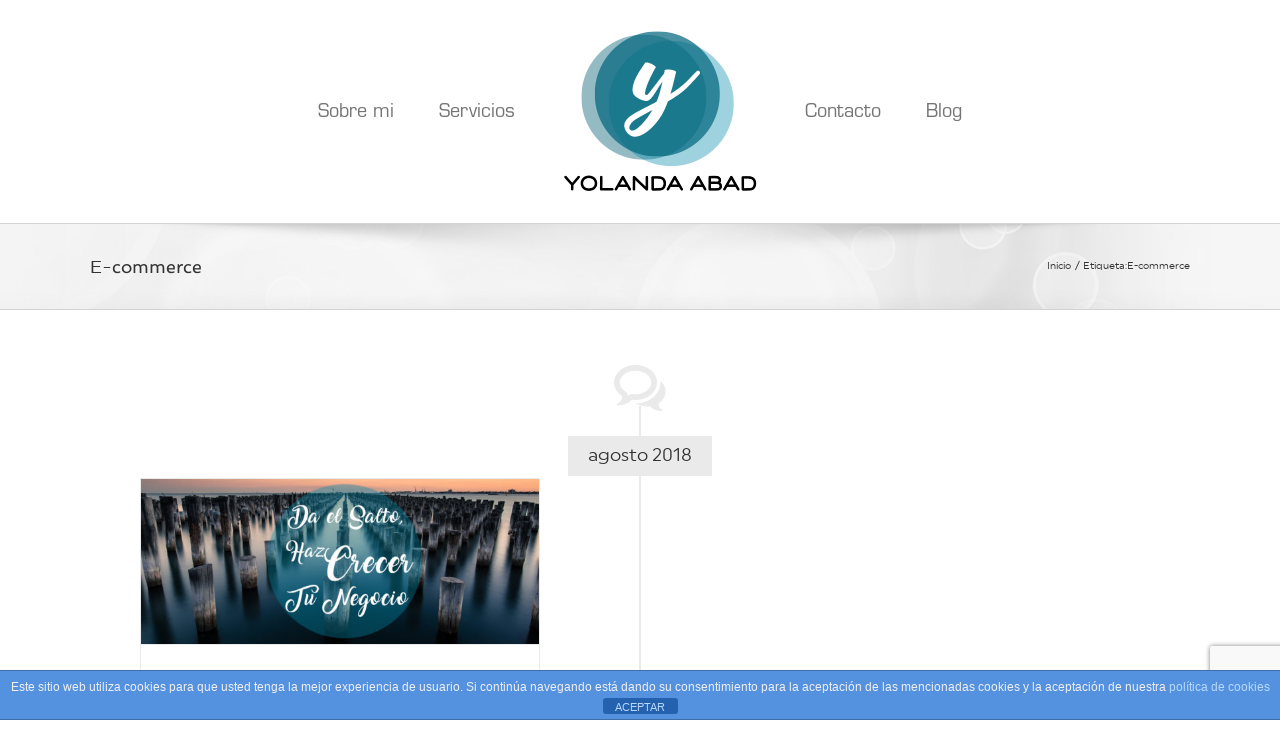

--- FILE ---
content_type: text/html; charset=utf-8
request_url: https://www.google.com/recaptcha/api2/anchor?ar=1&k=6LenvzYrAAAAAOoXk2vRBCnux5U0JzMkeTmzr7AX&co=aHR0cHM6Ly95b2xhbmRhYWJhZC5lczo0NDM.&hl=en&v=N67nZn4AqZkNcbeMu4prBgzg&size=invisible&anchor-ms=20000&execute-ms=30000&cb=ivztlbgmuucj
body_size: 48943
content:
<!DOCTYPE HTML><html dir="ltr" lang="en"><head><meta http-equiv="Content-Type" content="text/html; charset=UTF-8">
<meta http-equiv="X-UA-Compatible" content="IE=edge">
<title>reCAPTCHA</title>
<style type="text/css">
/* cyrillic-ext */
@font-face {
  font-family: 'Roboto';
  font-style: normal;
  font-weight: 400;
  font-stretch: 100%;
  src: url(//fonts.gstatic.com/s/roboto/v48/KFO7CnqEu92Fr1ME7kSn66aGLdTylUAMa3GUBHMdazTgWw.woff2) format('woff2');
  unicode-range: U+0460-052F, U+1C80-1C8A, U+20B4, U+2DE0-2DFF, U+A640-A69F, U+FE2E-FE2F;
}
/* cyrillic */
@font-face {
  font-family: 'Roboto';
  font-style: normal;
  font-weight: 400;
  font-stretch: 100%;
  src: url(//fonts.gstatic.com/s/roboto/v48/KFO7CnqEu92Fr1ME7kSn66aGLdTylUAMa3iUBHMdazTgWw.woff2) format('woff2');
  unicode-range: U+0301, U+0400-045F, U+0490-0491, U+04B0-04B1, U+2116;
}
/* greek-ext */
@font-face {
  font-family: 'Roboto';
  font-style: normal;
  font-weight: 400;
  font-stretch: 100%;
  src: url(//fonts.gstatic.com/s/roboto/v48/KFO7CnqEu92Fr1ME7kSn66aGLdTylUAMa3CUBHMdazTgWw.woff2) format('woff2');
  unicode-range: U+1F00-1FFF;
}
/* greek */
@font-face {
  font-family: 'Roboto';
  font-style: normal;
  font-weight: 400;
  font-stretch: 100%;
  src: url(//fonts.gstatic.com/s/roboto/v48/KFO7CnqEu92Fr1ME7kSn66aGLdTylUAMa3-UBHMdazTgWw.woff2) format('woff2');
  unicode-range: U+0370-0377, U+037A-037F, U+0384-038A, U+038C, U+038E-03A1, U+03A3-03FF;
}
/* math */
@font-face {
  font-family: 'Roboto';
  font-style: normal;
  font-weight: 400;
  font-stretch: 100%;
  src: url(//fonts.gstatic.com/s/roboto/v48/KFO7CnqEu92Fr1ME7kSn66aGLdTylUAMawCUBHMdazTgWw.woff2) format('woff2');
  unicode-range: U+0302-0303, U+0305, U+0307-0308, U+0310, U+0312, U+0315, U+031A, U+0326-0327, U+032C, U+032F-0330, U+0332-0333, U+0338, U+033A, U+0346, U+034D, U+0391-03A1, U+03A3-03A9, U+03B1-03C9, U+03D1, U+03D5-03D6, U+03F0-03F1, U+03F4-03F5, U+2016-2017, U+2034-2038, U+203C, U+2040, U+2043, U+2047, U+2050, U+2057, U+205F, U+2070-2071, U+2074-208E, U+2090-209C, U+20D0-20DC, U+20E1, U+20E5-20EF, U+2100-2112, U+2114-2115, U+2117-2121, U+2123-214F, U+2190, U+2192, U+2194-21AE, U+21B0-21E5, U+21F1-21F2, U+21F4-2211, U+2213-2214, U+2216-22FF, U+2308-230B, U+2310, U+2319, U+231C-2321, U+2336-237A, U+237C, U+2395, U+239B-23B7, U+23D0, U+23DC-23E1, U+2474-2475, U+25AF, U+25B3, U+25B7, U+25BD, U+25C1, U+25CA, U+25CC, U+25FB, U+266D-266F, U+27C0-27FF, U+2900-2AFF, U+2B0E-2B11, U+2B30-2B4C, U+2BFE, U+3030, U+FF5B, U+FF5D, U+1D400-1D7FF, U+1EE00-1EEFF;
}
/* symbols */
@font-face {
  font-family: 'Roboto';
  font-style: normal;
  font-weight: 400;
  font-stretch: 100%;
  src: url(//fonts.gstatic.com/s/roboto/v48/KFO7CnqEu92Fr1ME7kSn66aGLdTylUAMaxKUBHMdazTgWw.woff2) format('woff2');
  unicode-range: U+0001-000C, U+000E-001F, U+007F-009F, U+20DD-20E0, U+20E2-20E4, U+2150-218F, U+2190, U+2192, U+2194-2199, U+21AF, U+21E6-21F0, U+21F3, U+2218-2219, U+2299, U+22C4-22C6, U+2300-243F, U+2440-244A, U+2460-24FF, U+25A0-27BF, U+2800-28FF, U+2921-2922, U+2981, U+29BF, U+29EB, U+2B00-2BFF, U+4DC0-4DFF, U+FFF9-FFFB, U+10140-1018E, U+10190-1019C, U+101A0, U+101D0-101FD, U+102E0-102FB, U+10E60-10E7E, U+1D2C0-1D2D3, U+1D2E0-1D37F, U+1F000-1F0FF, U+1F100-1F1AD, U+1F1E6-1F1FF, U+1F30D-1F30F, U+1F315, U+1F31C, U+1F31E, U+1F320-1F32C, U+1F336, U+1F378, U+1F37D, U+1F382, U+1F393-1F39F, U+1F3A7-1F3A8, U+1F3AC-1F3AF, U+1F3C2, U+1F3C4-1F3C6, U+1F3CA-1F3CE, U+1F3D4-1F3E0, U+1F3ED, U+1F3F1-1F3F3, U+1F3F5-1F3F7, U+1F408, U+1F415, U+1F41F, U+1F426, U+1F43F, U+1F441-1F442, U+1F444, U+1F446-1F449, U+1F44C-1F44E, U+1F453, U+1F46A, U+1F47D, U+1F4A3, U+1F4B0, U+1F4B3, U+1F4B9, U+1F4BB, U+1F4BF, U+1F4C8-1F4CB, U+1F4D6, U+1F4DA, U+1F4DF, U+1F4E3-1F4E6, U+1F4EA-1F4ED, U+1F4F7, U+1F4F9-1F4FB, U+1F4FD-1F4FE, U+1F503, U+1F507-1F50B, U+1F50D, U+1F512-1F513, U+1F53E-1F54A, U+1F54F-1F5FA, U+1F610, U+1F650-1F67F, U+1F687, U+1F68D, U+1F691, U+1F694, U+1F698, U+1F6AD, U+1F6B2, U+1F6B9-1F6BA, U+1F6BC, U+1F6C6-1F6CF, U+1F6D3-1F6D7, U+1F6E0-1F6EA, U+1F6F0-1F6F3, U+1F6F7-1F6FC, U+1F700-1F7FF, U+1F800-1F80B, U+1F810-1F847, U+1F850-1F859, U+1F860-1F887, U+1F890-1F8AD, U+1F8B0-1F8BB, U+1F8C0-1F8C1, U+1F900-1F90B, U+1F93B, U+1F946, U+1F984, U+1F996, U+1F9E9, U+1FA00-1FA6F, U+1FA70-1FA7C, U+1FA80-1FA89, U+1FA8F-1FAC6, U+1FACE-1FADC, U+1FADF-1FAE9, U+1FAF0-1FAF8, U+1FB00-1FBFF;
}
/* vietnamese */
@font-face {
  font-family: 'Roboto';
  font-style: normal;
  font-weight: 400;
  font-stretch: 100%;
  src: url(//fonts.gstatic.com/s/roboto/v48/KFO7CnqEu92Fr1ME7kSn66aGLdTylUAMa3OUBHMdazTgWw.woff2) format('woff2');
  unicode-range: U+0102-0103, U+0110-0111, U+0128-0129, U+0168-0169, U+01A0-01A1, U+01AF-01B0, U+0300-0301, U+0303-0304, U+0308-0309, U+0323, U+0329, U+1EA0-1EF9, U+20AB;
}
/* latin-ext */
@font-face {
  font-family: 'Roboto';
  font-style: normal;
  font-weight: 400;
  font-stretch: 100%;
  src: url(//fonts.gstatic.com/s/roboto/v48/KFO7CnqEu92Fr1ME7kSn66aGLdTylUAMa3KUBHMdazTgWw.woff2) format('woff2');
  unicode-range: U+0100-02BA, U+02BD-02C5, U+02C7-02CC, U+02CE-02D7, U+02DD-02FF, U+0304, U+0308, U+0329, U+1D00-1DBF, U+1E00-1E9F, U+1EF2-1EFF, U+2020, U+20A0-20AB, U+20AD-20C0, U+2113, U+2C60-2C7F, U+A720-A7FF;
}
/* latin */
@font-face {
  font-family: 'Roboto';
  font-style: normal;
  font-weight: 400;
  font-stretch: 100%;
  src: url(//fonts.gstatic.com/s/roboto/v48/KFO7CnqEu92Fr1ME7kSn66aGLdTylUAMa3yUBHMdazQ.woff2) format('woff2');
  unicode-range: U+0000-00FF, U+0131, U+0152-0153, U+02BB-02BC, U+02C6, U+02DA, U+02DC, U+0304, U+0308, U+0329, U+2000-206F, U+20AC, U+2122, U+2191, U+2193, U+2212, U+2215, U+FEFF, U+FFFD;
}
/* cyrillic-ext */
@font-face {
  font-family: 'Roboto';
  font-style: normal;
  font-weight: 500;
  font-stretch: 100%;
  src: url(//fonts.gstatic.com/s/roboto/v48/KFO7CnqEu92Fr1ME7kSn66aGLdTylUAMa3GUBHMdazTgWw.woff2) format('woff2');
  unicode-range: U+0460-052F, U+1C80-1C8A, U+20B4, U+2DE0-2DFF, U+A640-A69F, U+FE2E-FE2F;
}
/* cyrillic */
@font-face {
  font-family: 'Roboto';
  font-style: normal;
  font-weight: 500;
  font-stretch: 100%;
  src: url(//fonts.gstatic.com/s/roboto/v48/KFO7CnqEu92Fr1ME7kSn66aGLdTylUAMa3iUBHMdazTgWw.woff2) format('woff2');
  unicode-range: U+0301, U+0400-045F, U+0490-0491, U+04B0-04B1, U+2116;
}
/* greek-ext */
@font-face {
  font-family: 'Roboto';
  font-style: normal;
  font-weight: 500;
  font-stretch: 100%;
  src: url(//fonts.gstatic.com/s/roboto/v48/KFO7CnqEu92Fr1ME7kSn66aGLdTylUAMa3CUBHMdazTgWw.woff2) format('woff2');
  unicode-range: U+1F00-1FFF;
}
/* greek */
@font-face {
  font-family: 'Roboto';
  font-style: normal;
  font-weight: 500;
  font-stretch: 100%;
  src: url(//fonts.gstatic.com/s/roboto/v48/KFO7CnqEu92Fr1ME7kSn66aGLdTylUAMa3-UBHMdazTgWw.woff2) format('woff2');
  unicode-range: U+0370-0377, U+037A-037F, U+0384-038A, U+038C, U+038E-03A1, U+03A3-03FF;
}
/* math */
@font-face {
  font-family: 'Roboto';
  font-style: normal;
  font-weight: 500;
  font-stretch: 100%;
  src: url(//fonts.gstatic.com/s/roboto/v48/KFO7CnqEu92Fr1ME7kSn66aGLdTylUAMawCUBHMdazTgWw.woff2) format('woff2');
  unicode-range: U+0302-0303, U+0305, U+0307-0308, U+0310, U+0312, U+0315, U+031A, U+0326-0327, U+032C, U+032F-0330, U+0332-0333, U+0338, U+033A, U+0346, U+034D, U+0391-03A1, U+03A3-03A9, U+03B1-03C9, U+03D1, U+03D5-03D6, U+03F0-03F1, U+03F4-03F5, U+2016-2017, U+2034-2038, U+203C, U+2040, U+2043, U+2047, U+2050, U+2057, U+205F, U+2070-2071, U+2074-208E, U+2090-209C, U+20D0-20DC, U+20E1, U+20E5-20EF, U+2100-2112, U+2114-2115, U+2117-2121, U+2123-214F, U+2190, U+2192, U+2194-21AE, U+21B0-21E5, U+21F1-21F2, U+21F4-2211, U+2213-2214, U+2216-22FF, U+2308-230B, U+2310, U+2319, U+231C-2321, U+2336-237A, U+237C, U+2395, U+239B-23B7, U+23D0, U+23DC-23E1, U+2474-2475, U+25AF, U+25B3, U+25B7, U+25BD, U+25C1, U+25CA, U+25CC, U+25FB, U+266D-266F, U+27C0-27FF, U+2900-2AFF, U+2B0E-2B11, U+2B30-2B4C, U+2BFE, U+3030, U+FF5B, U+FF5D, U+1D400-1D7FF, U+1EE00-1EEFF;
}
/* symbols */
@font-face {
  font-family: 'Roboto';
  font-style: normal;
  font-weight: 500;
  font-stretch: 100%;
  src: url(//fonts.gstatic.com/s/roboto/v48/KFO7CnqEu92Fr1ME7kSn66aGLdTylUAMaxKUBHMdazTgWw.woff2) format('woff2');
  unicode-range: U+0001-000C, U+000E-001F, U+007F-009F, U+20DD-20E0, U+20E2-20E4, U+2150-218F, U+2190, U+2192, U+2194-2199, U+21AF, U+21E6-21F0, U+21F3, U+2218-2219, U+2299, U+22C4-22C6, U+2300-243F, U+2440-244A, U+2460-24FF, U+25A0-27BF, U+2800-28FF, U+2921-2922, U+2981, U+29BF, U+29EB, U+2B00-2BFF, U+4DC0-4DFF, U+FFF9-FFFB, U+10140-1018E, U+10190-1019C, U+101A0, U+101D0-101FD, U+102E0-102FB, U+10E60-10E7E, U+1D2C0-1D2D3, U+1D2E0-1D37F, U+1F000-1F0FF, U+1F100-1F1AD, U+1F1E6-1F1FF, U+1F30D-1F30F, U+1F315, U+1F31C, U+1F31E, U+1F320-1F32C, U+1F336, U+1F378, U+1F37D, U+1F382, U+1F393-1F39F, U+1F3A7-1F3A8, U+1F3AC-1F3AF, U+1F3C2, U+1F3C4-1F3C6, U+1F3CA-1F3CE, U+1F3D4-1F3E0, U+1F3ED, U+1F3F1-1F3F3, U+1F3F5-1F3F7, U+1F408, U+1F415, U+1F41F, U+1F426, U+1F43F, U+1F441-1F442, U+1F444, U+1F446-1F449, U+1F44C-1F44E, U+1F453, U+1F46A, U+1F47D, U+1F4A3, U+1F4B0, U+1F4B3, U+1F4B9, U+1F4BB, U+1F4BF, U+1F4C8-1F4CB, U+1F4D6, U+1F4DA, U+1F4DF, U+1F4E3-1F4E6, U+1F4EA-1F4ED, U+1F4F7, U+1F4F9-1F4FB, U+1F4FD-1F4FE, U+1F503, U+1F507-1F50B, U+1F50D, U+1F512-1F513, U+1F53E-1F54A, U+1F54F-1F5FA, U+1F610, U+1F650-1F67F, U+1F687, U+1F68D, U+1F691, U+1F694, U+1F698, U+1F6AD, U+1F6B2, U+1F6B9-1F6BA, U+1F6BC, U+1F6C6-1F6CF, U+1F6D3-1F6D7, U+1F6E0-1F6EA, U+1F6F0-1F6F3, U+1F6F7-1F6FC, U+1F700-1F7FF, U+1F800-1F80B, U+1F810-1F847, U+1F850-1F859, U+1F860-1F887, U+1F890-1F8AD, U+1F8B0-1F8BB, U+1F8C0-1F8C1, U+1F900-1F90B, U+1F93B, U+1F946, U+1F984, U+1F996, U+1F9E9, U+1FA00-1FA6F, U+1FA70-1FA7C, U+1FA80-1FA89, U+1FA8F-1FAC6, U+1FACE-1FADC, U+1FADF-1FAE9, U+1FAF0-1FAF8, U+1FB00-1FBFF;
}
/* vietnamese */
@font-face {
  font-family: 'Roboto';
  font-style: normal;
  font-weight: 500;
  font-stretch: 100%;
  src: url(//fonts.gstatic.com/s/roboto/v48/KFO7CnqEu92Fr1ME7kSn66aGLdTylUAMa3OUBHMdazTgWw.woff2) format('woff2');
  unicode-range: U+0102-0103, U+0110-0111, U+0128-0129, U+0168-0169, U+01A0-01A1, U+01AF-01B0, U+0300-0301, U+0303-0304, U+0308-0309, U+0323, U+0329, U+1EA0-1EF9, U+20AB;
}
/* latin-ext */
@font-face {
  font-family: 'Roboto';
  font-style: normal;
  font-weight: 500;
  font-stretch: 100%;
  src: url(//fonts.gstatic.com/s/roboto/v48/KFO7CnqEu92Fr1ME7kSn66aGLdTylUAMa3KUBHMdazTgWw.woff2) format('woff2');
  unicode-range: U+0100-02BA, U+02BD-02C5, U+02C7-02CC, U+02CE-02D7, U+02DD-02FF, U+0304, U+0308, U+0329, U+1D00-1DBF, U+1E00-1E9F, U+1EF2-1EFF, U+2020, U+20A0-20AB, U+20AD-20C0, U+2113, U+2C60-2C7F, U+A720-A7FF;
}
/* latin */
@font-face {
  font-family: 'Roboto';
  font-style: normal;
  font-weight: 500;
  font-stretch: 100%;
  src: url(//fonts.gstatic.com/s/roboto/v48/KFO7CnqEu92Fr1ME7kSn66aGLdTylUAMa3yUBHMdazQ.woff2) format('woff2');
  unicode-range: U+0000-00FF, U+0131, U+0152-0153, U+02BB-02BC, U+02C6, U+02DA, U+02DC, U+0304, U+0308, U+0329, U+2000-206F, U+20AC, U+2122, U+2191, U+2193, U+2212, U+2215, U+FEFF, U+FFFD;
}
/* cyrillic-ext */
@font-face {
  font-family: 'Roboto';
  font-style: normal;
  font-weight: 900;
  font-stretch: 100%;
  src: url(//fonts.gstatic.com/s/roboto/v48/KFO7CnqEu92Fr1ME7kSn66aGLdTylUAMa3GUBHMdazTgWw.woff2) format('woff2');
  unicode-range: U+0460-052F, U+1C80-1C8A, U+20B4, U+2DE0-2DFF, U+A640-A69F, U+FE2E-FE2F;
}
/* cyrillic */
@font-face {
  font-family: 'Roboto';
  font-style: normal;
  font-weight: 900;
  font-stretch: 100%;
  src: url(//fonts.gstatic.com/s/roboto/v48/KFO7CnqEu92Fr1ME7kSn66aGLdTylUAMa3iUBHMdazTgWw.woff2) format('woff2');
  unicode-range: U+0301, U+0400-045F, U+0490-0491, U+04B0-04B1, U+2116;
}
/* greek-ext */
@font-face {
  font-family: 'Roboto';
  font-style: normal;
  font-weight: 900;
  font-stretch: 100%;
  src: url(//fonts.gstatic.com/s/roboto/v48/KFO7CnqEu92Fr1ME7kSn66aGLdTylUAMa3CUBHMdazTgWw.woff2) format('woff2');
  unicode-range: U+1F00-1FFF;
}
/* greek */
@font-face {
  font-family: 'Roboto';
  font-style: normal;
  font-weight: 900;
  font-stretch: 100%;
  src: url(//fonts.gstatic.com/s/roboto/v48/KFO7CnqEu92Fr1ME7kSn66aGLdTylUAMa3-UBHMdazTgWw.woff2) format('woff2');
  unicode-range: U+0370-0377, U+037A-037F, U+0384-038A, U+038C, U+038E-03A1, U+03A3-03FF;
}
/* math */
@font-face {
  font-family: 'Roboto';
  font-style: normal;
  font-weight: 900;
  font-stretch: 100%;
  src: url(//fonts.gstatic.com/s/roboto/v48/KFO7CnqEu92Fr1ME7kSn66aGLdTylUAMawCUBHMdazTgWw.woff2) format('woff2');
  unicode-range: U+0302-0303, U+0305, U+0307-0308, U+0310, U+0312, U+0315, U+031A, U+0326-0327, U+032C, U+032F-0330, U+0332-0333, U+0338, U+033A, U+0346, U+034D, U+0391-03A1, U+03A3-03A9, U+03B1-03C9, U+03D1, U+03D5-03D6, U+03F0-03F1, U+03F4-03F5, U+2016-2017, U+2034-2038, U+203C, U+2040, U+2043, U+2047, U+2050, U+2057, U+205F, U+2070-2071, U+2074-208E, U+2090-209C, U+20D0-20DC, U+20E1, U+20E5-20EF, U+2100-2112, U+2114-2115, U+2117-2121, U+2123-214F, U+2190, U+2192, U+2194-21AE, U+21B0-21E5, U+21F1-21F2, U+21F4-2211, U+2213-2214, U+2216-22FF, U+2308-230B, U+2310, U+2319, U+231C-2321, U+2336-237A, U+237C, U+2395, U+239B-23B7, U+23D0, U+23DC-23E1, U+2474-2475, U+25AF, U+25B3, U+25B7, U+25BD, U+25C1, U+25CA, U+25CC, U+25FB, U+266D-266F, U+27C0-27FF, U+2900-2AFF, U+2B0E-2B11, U+2B30-2B4C, U+2BFE, U+3030, U+FF5B, U+FF5D, U+1D400-1D7FF, U+1EE00-1EEFF;
}
/* symbols */
@font-face {
  font-family: 'Roboto';
  font-style: normal;
  font-weight: 900;
  font-stretch: 100%;
  src: url(//fonts.gstatic.com/s/roboto/v48/KFO7CnqEu92Fr1ME7kSn66aGLdTylUAMaxKUBHMdazTgWw.woff2) format('woff2');
  unicode-range: U+0001-000C, U+000E-001F, U+007F-009F, U+20DD-20E0, U+20E2-20E4, U+2150-218F, U+2190, U+2192, U+2194-2199, U+21AF, U+21E6-21F0, U+21F3, U+2218-2219, U+2299, U+22C4-22C6, U+2300-243F, U+2440-244A, U+2460-24FF, U+25A0-27BF, U+2800-28FF, U+2921-2922, U+2981, U+29BF, U+29EB, U+2B00-2BFF, U+4DC0-4DFF, U+FFF9-FFFB, U+10140-1018E, U+10190-1019C, U+101A0, U+101D0-101FD, U+102E0-102FB, U+10E60-10E7E, U+1D2C0-1D2D3, U+1D2E0-1D37F, U+1F000-1F0FF, U+1F100-1F1AD, U+1F1E6-1F1FF, U+1F30D-1F30F, U+1F315, U+1F31C, U+1F31E, U+1F320-1F32C, U+1F336, U+1F378, U+1F37D, U+1F382, U+1F393-1F39F, U+1F3A7-1F3A8, U+1F3AC-1F3AF, U+1F3C2, U+1F3C4-1F3C6, U+1F3CA-1F3CE, U+1F3D4-1F3E0, U+1F3ED, U+1F3F1-1F3F3, U+1F3F5-1F3F7, U+1F408, U+1F415, U+1F41F, U+1F426, U+1F43F, U+1F441-1F442, U+1F444, U+1F446-1F449, U+1F44C-1F44E, U+1F453, U+1F46A, U+1F47D, U+1F4A3, U+1F4B0, U+1F4B3, U+1F4B9, U+1F4BB, U+1F4BF, U+1F4C8-1F4CB, U+1F4D6, U+1F4DA, U+1F4DF, U+1F4E3-1F4E6, U+1F4EA-1F4ED, U+1F4F7, U+1F4F9-1F4FB, U+1F4FD-1F4FE, U+1F503, U+1F507-1F50B, U+1F50D, U+1F512-1F513, U+1F53E-1F54A, U+1F54F-1F5FA, U+1F610, U+1F650-1F67F, U+1F687, U+1F68D, U+1F691, U+1F694, U+1F698, U+1F6AD, U+1F6B2, U+1F6B9-1F6BA, U+1F6BC, U+1F6C6-1F6CF, U+1F6D3-1F6D7, U+1F6E0-1F6EA, U+1F6F0-1F6F3, U+1F6F7-1F6FC, U+1F700-1F7FF, U+1F800-1F80B, U+1F810-1F847, U+1F850-1F859, U+1F860-1F887, U+1F890-1F8AD, U+1F8B0-1F8BB, U+1F8C0-1F8C1, U+1F900-1F90B, U+1F93B, U+1F946, U+1F984, U+1F996, U+1F9E9, U+1FA00-1FA6F, U+1FA70-1FA7C, U+1FA80-1FA89, U+1FA8F-1FAC6, U+1FACE-1FADC, U+1FADF-1FAE9, U+1FAF0-1FAF8, U+1FB00-1FBFF;
}
/* vietnamese */
@font-face {
  font-family: 'Roboto';
  font-style: normal;
  font-weight: 900;
  font-stretch: 100%;
  src: url(//fonts.gstatic.com/s/roboto/v48/KFO7CnqEu92Fr1ME7kSn66aGLdTylUAMa3OUBHMdazTgWw.woff2) format('woff2');
  unicode-range: U+0102-0103, U+0110-0111, U+0128-0129, U+0168-0169, U+01A0-01A1, U+01AF-01B0, U+0300-0301, U+0303-0304, U+0308-0309, U+0323, U+0329, U+1EA0-1EF9, U+20AB;
}
/* latin-ext */
@font-face {
  font-family: 'Roboto';
  font-style: normal;
  font-weight: 900;
  font-stretch: 100%;
  src: url(//fonts.gstatic.com/s/roboto/v48/KFO7CnqEu92Fr1ME7kSn66aGLdTylUAMa3KUBHMdazTgWw.woff2) format('woff2');
  unicode-range: U+0100-02BA, U+02BD-02C5, U+02C7-02CC, U+02CE-02D7, U+02DD-02FF, U+0304, U+0308, U+0329, U+1D00-1DBF, U+1E00-1E9F, U+1EF2-1EFF, U+2020, U+20A0-20AB, U+20AD-20C0, U+2113, U+2C60-2C7F, U+A720-A7FF;
}
/* latin */
@font-face {
  font-family: 'Roboto';
  font-style: normal;
  font-weight: 900;
  font-stretch: 100%;
  src: url(//fonts.gstatic.com/s/roboto/v48/KFO7CnqEu92Fr1ME7kSn66aGLdTylUAMa3yUBHMdazQ.woff2) format('woff2');
  unicode-range: U+0000-00FF, U+0131, U+0152-0153, U+02BB-02BC, U+02C6, U+02DA, U+02DC, U+0304, U+0308, U+0329, U+2000-206F, U+20AC, U+2122, U+2191, U+2193, U+2212, U+2215, U+FEFF, U+FFFD;
}

</style>
<link rel="stylesheet" type="text/css" href="https://www.gstatic.com/recaptcha/releases/N67nZn4AqZkNcbeMu4prBgzg/styles__ltr.css">
<script nonce="mQgMdTZbO2Uon9JC1IZoiw" type="text/javascript">window['__recaptcha_api'] = 'https://www.google.com/recaptcha/api2/';</script>
<script type="text/javascript" src="https://www.gstatic.com/recaptcha/releases/N67nZn4AqZkNcbeMu4prBgzg/recaptcha__en.js" nonce="mQgMdTZbO2Uon9JC1IZoiw">
      
    </script></head>
<body><div id="rc-anchor-alert" class="rc-anchor-alert"></div>
<input type="hidden" id="recaptcha-token" value="[base64]">
<script type="text/javascript" nonce="mQgMdTZbO2Uon9JC1IZoiw">
      recaptcha.anchor.Main.init("[\x22ainput\x22,[\x22bgdata\x22,\x22\x22,\[base64]/[base64]/[base64]/[base64]/[base64]/[base64]/KGcoTywyNTMsTy5PKSxVRyhPLEMpKTpnKE8sMjUzLEMpLE8pKSxsKSksTykpfSxieT1mdW5jdGlvbihDLE8sdSxsKXtmb3IobD0odT1SKEMpLDApO08+MDtPLS0pbD1sPDw4fFooQyk7ZyhDLHUsbCl9LFVHPWZ1bmN0aW9uKEMsTyl7Qy5pLmxlbmd0aD4xMDQ/[base64]/[base64]/[base64]/[base64]/[base64]/[base64]/[base64]\\u003d\x22,\[base64]\\u003d\\u003d\x22,\x22w4cew71sw41tw4w4w4HDk8OOTcKiWMKzwozCv8OnwpR/[base64]/DrlFLaMOcwpoDwq5nwpgxwqtkw4FtVcOSNDLDrl5hB8K7w7M2czZEwrJXD8KCw4plw4HCn8O+wqt7DcOVwq8wBcKdwq/DjsK4w7bCpjhrwoDCphQWG8KJFsKFWcKqw6lSwqwvw71VVFfCm8OWE33CgcKoMF18w4bDkjwIaDTCiMOew6QdwromOxR/f8OwwqjDmEPDgMOcZsKpSMKGC8O0SG7CrMOmw6XDqSIHw6zDv8KJwpLDtyxTwo7Cm8K/[base64]/VVxBNANzw7LDgTttwp9zwptHw7/DrxhHwr7Cmi44wqtxwp9xaTLDk8KhwoxEw6VeNA9ew6Btw7XCnMKzBz5WBmDDn0DCh8K1wrjDlyksw64Ew5fDjB3DgMKew5/CiWBkw5pEw58PTMKiwrXDvCHDimM6bUd+wrHChQDDgiXCqidpwqHCtBLCrUsLw6c/w6fDkR7CoMKmS8KNwovDncOQw5YMGg9nw61nF8KJwqrCrkrCk8KUw6MnwpHCnsK6w7DCpzlKwrXDmDxJHsO9KQhMwr3Dl8Otw6DDhSlTWMOYO8OZw491TsONC15awoUpXcOfw5R3w7YBw7vCj2ohw73DpMK2w47CkcOUAl8gA8O/GxnDgW3DhAliwoDCo8KnwpDDtCDDhMKzDR3DisKmwrXCqsO6VTHClFHCqlMFwqvDrcKFPsKHesKVw59RwpvDuMOzwq8zw6/Cs8KPw7fCpSLDsUB+UsO/wo4AOH7Cs8KRw5fCicOPwpbCmVnCi8Ofw4bCsjfDmsOvw4TCkcKGw4BPPwRPAcOrwpMHwrlSFcOCXh0nX8KEK03Dm8KeB8K1w4bCpDXCqCNwbHR+wrbDkycFXWLCpcKQBhPDpsKSw7xcA1/CnCLDncOiw54zw5nDqMKQch/[base64]/DrzA7wqLDnypIw4/DtMOowoN9woTCuFbCtWHCu8K1TsKiNcO9w58JwpIswqPCo8O4ZmgxVz7CjcKqw6Zww7jCgCYXw5xVPsKowo7CnsOZKMKKw7LDg8KRw6Y6w61eInlawok+DSrChm7Cg8O1IBfCuH7Dmyt2O8OfwoXDlls8wrzCuMKVJ39fw5/DpcOEJcKUJwPDvTvCvihdwqFjai/Cn8OHw4oPVHHDpQHDtsOLNEPDtcKHCRp4CMK0KBZLwrfDmsKEcGsRw6huQDskw4IxHxfDl8KNwqc/MMOvw5bCksOCSlXDk8OuwrXCsTfDqsOawoAiw7cAfnvCsMKWfMOke2XDssKhVU7DicOkw4FMCRMuw4t7SEl4LsOXwph+wp/CkMOPw7p3SmfCgXgzwqtXw5o4w4gGw70nw5rCosOqwoALeMKKDQHDg8K2w79xwofDhELDmcOiw6Z7ImhKwpDCgcK1w5hQKzFTw4fCtnfCo8O7ScKFw6bCtl5kwpAkw5wnwr/DosKSw6ABSw/DhGjDix7Cm8KSCMKHwoYUw6jDosOVJA3CkmLCgjPCmFzCuMOGfcOiesOgWFLDosK4w5TCoMOZTMKEwqvDvsKjc8KyHcKhDcKQw4Z7bsOtHsKgw4zCtsKAwqYWwolawq0ow64Fw5TDqMKIw4zCkcKEQn5yfjgRd1B0w5g1w6vDkcKww5fDm0/DsMO7VhNmwrVpP2Edw6loFWDDmDvChzESwrlew40mwrJYw6c1wo3DvwdcccObw5PDnQpJwpDCp2rDuMK4ecKXw7XDgsK/wrrDuMO9w4PDgBDCrFBzw5jCiW1dN8Ofw60NwqTCgSzCksKEVcKqwqvDoMOFDsKEwqBVOhDDrcO3FyB/[base64]/[base64]/O33CsMK4w6BjRsOSZ1BNw6FsaG8iw53DlMOMwr/[base64]/w6rDlMO2w6U7aQQ5VBDDs1fCmFjDiW/[base64]/CnEfDr1rDqFszVlDCrhM6w57DlRnCiHwCecK7wpzDrsKBw5PClBl5JMO7HDo1w7FFw6vDt1TCs8Kiw7E0w5zDr8OJcMO5R8O9VcOne8OIwrZXJMODGzQ2QMKgw4HCmMORwoPCgMKlw5vChMO+GWpJJFPCqcOIDipjcx4ceRZcw4rCgsKVAk7Cm8OEKk/CuHFRw5cww6TCs8O/w5dkB8OtwpMPXTzCtcOqw5BnDzDDrVkuw5TCvcOxw5XCuQ3Ck1HDkcKYwrE0w4Y8fj4Jw7fCoi/Cl8K1w6Jqw7bCuMOsWsOAw6hXwq4fw6fDgjXDqsKWLSHCkcKNw7/DqcOWAsKxw4lNw6lcNEdgNRlBQGXDj3QnwpV6w6vDjcO5w4bDrMOjDcOXwrMJc8KNX8K6w6DCr08TI0HDv2vCgXTDksK9wovDpcOlwpVfw6gmUyHDmAHCk37CmEPDkcOCw4RzCMOowpZue8ORAMOtBMKDw6nCvMK/w6RCwqJRw7rDtAQtw4YPwp7DlDFQQcOoeMO9w57DjMKAekQ+wo/[base64]/[base64]/wr4+fBQjw5rDqcK6IsOBNWQ/wpM0GsK3wo5iYh1+wofCm8Onw7oMZ1/CqMOjAcOBwqPCk8K8w6rDsTrDtcKIAHzCqQ/CvHTDk2FRKMKhwp3CmjHCpmIvQg3DgEQ3w4rDuMKNIVgyw7tXwpdrwrvDocOQw5RdwrwswqbDvsKkOMO6TMK6PsKXw6TCoMKpwqA/WsOrAT5Pw4PCt8KmQFlyJUx9I2hsw73CrH0RH0EqZmHCmx7DmRLCr2s3wrzDgwgNw4zChz7CnsOBwqU5dA9iOcKeO2HDm8K2wogvSibCpXoAw4TDj8K/dcO+PDDDgQwCwqY9woskc8OaJMOSw73CvsOgwrNHNT1xW1jDqDrDrz7DqsOhw4I0TsK4wp7DmShoJUHDn2jDvsK0w4fDogoHw6PCtcOgHsO7c2AEw6XDkz8vwoMxfsKbwrXDtVDCn8K7wrV6NsOPw6HCmDTDhw/DoMKwcSlBwrspKi1kbsKQwq8EMTnCgsOqwqoiw4LDt8KDKVUhwpx9wqPDm8KCckh0U8KJImFDwqhVwp7DhlVhPMKHw7wuD0RzK31KHW8yw6NiRsOHPcKpS3DDnMKLfXLDqE3DvsKvZcOeClwKe8ORw4FFY8OTQQPDm8OoL8KGw55gwpkYLELDmsKGZ8KXSW/[base64]/aCVxfm3CqsOOw7vCn1lewpJOwoXDvsOfWMKbwqvCpXYHwrdwDFjDvT/Drj4Zw4oeFjjDrwwUwpZww6V1F8OfOWUSw6RwOsO6LBk8w751wrbCmwgHwqMOw6BtwprDmi96U0xuY8O3TMORO8OsTUkiAMO/[base64]/CgMONwq5Bw6F0w7/Dm8OiwolTwrouworCq8ObGMOMN8KtHVErOcOHwoXCtsOSEcKzw5/CjlDDhcKZQkTDtMO6EntQwoBicMOZGcOMP8O6PMKWwrnDszMew7Znw7xOwptmw6/DmMKHwpnDkhnDjSTDhTt1Z8ODNMOowppSw5zCgyTDvsOhTMOrw6oecxkrw5ITwpg8dcKKw4UMZzJww7nDg1tNdcKfZA3ChUFtwqs0aHXDvMOqVsOEw5nCgmodw73CtsKQayrDv1Rcw5EaHsKUS8KBAi5VG8Opw5XDucKKZyd+bwhgwr/CtDLDq3/DvMOoNDInHcK/HMO2wpJNDcOpw6PCmnDDlwzCkwHCiV19wpRpbERLw6LCqMK4RxLDu8O1w43Cvmp1wromw4nDoRDCo8KOEMKEwqLDgsOdw7PCn33DvcK3wrxuAkvDksKBwr/DhTFQw5lCJgLDt31sasOtw6TDpXVnw49MCVHDv8KjUURUcHwgw7HCn8OyV27DvzBgwpklwqbCscKcHcORKMOBwrwJw7IVa8Okwr/[base64]/wrANR2R/w69Lw7TDg8ONbsORw4LClMO0w4Qcw7wYwqJVw4DCmsKhdcOjMX/ClcKjGUx8ai3CmwB5MCzCgMKJFcOxwrouwoxXw4p4wpTCm8KiwqBgw6rCm8Kkw5Z/w6jDscOBwqcOOsOOGMOVesOJD2d2FkfCqcOtLMKJw7/DoMK0wrfCmGE3w5LCkGgIaAXCt2rChWnCu8OCXErCiMKVDAQfw6bCsMO2wrVyFsKow4AowoAswos1Uwhsa8KgwpRrwoTDlFnDpMOOGhHCpDbDmMKOwp1FPRJrKB/CrsOwBMKxOcKwUMOhw6sewr7Dn8OfL8Oew4JiOcO/IV3DgBRswqTCjsO/w4Ysw7bCpMOiwpNdZ8KmScKsD8KmV8OyBTLDsFhCwrpowoXDkBhTwpzCn8KIw7nDvjoPcsOEwoQTTG90w5Flw5oLFcKbR8OVw4/CtCBqW8KWLnDDlTcbw6ttGFzCk8KUw6YpwofCucKdBX4FwopTbhdbwoteesOuwrFqUsOywqrCsl9Gw4HDtsK/w5kcYRVNaMOASxtWwodIGsKyw5XCscKuw6oawozDqVFrw5FywpFQYT4WJsOuKmLDuwrCssOuw5VLw71tw45DUi5gScKrcSvCkMKLUcKrD01bYg/DsHAFwo7DpWYAAMOUw609wp1Ww400wr1Xd1o8NcO7VcK7w6NUwqBgw7TDg8OgG8Ktwq0dCB4rYMK5wo9FVCQmYj8DwrLDjMKOTcKUI8KaCTrDln/CsMKfA8OXMX1fwqjDlMKrfMKjwpI/K8OAOmLCvMKdw4bCoWbDphMEw7vCocOow50cPWtQO8K8GTfCq0LCqQQxw47DlsOHw4rCoB7DlyUCPjFVG8K/w7EdNsO5w49nwq9CMcKuwrHDhsOIw5UuwpHClS9nMzjCrMOLw6lZaMKBw7TDrMKMw7DCgS0xwpQ4eSolcmsNw4Urwq5pw5QFNsKAOcOdw4nDumhJPcOJw6/[base64]/wqLCisKxO8K3PzfCgMOSJy/DmU8lH8KmwoTCh8OgbMKVL8K+wr7ChGfDj0/DphbCjUTCnMKdFB8Mw4dCw6HDpcK2PXLCuV3CizRzw7/CvMKtb8K8w4ICwqUiwoPCm8OQZMO1CVnDjMKAw7vDsTrCjDDDmcKvw69uJMKGZVkHV8K0HcKRBcK+MEgFG8K1wp91GXnCjsKkdcOkw4gewr4TaStyw4BEwqTDnsKFaMOPwrwXw7HDm8KJwpPDlAIOBMKrwqXDlU/Dh8KDw7sZwplVwrbCkMOOwrbCsS9/wqpPwptMw4rCjjfDs0VGalVYJ8KJwoQvb8Ojw7HDtifDnMKZw6p3e8K7cm/[base64]/DvC1Ww5TDpjF+N8OHwrnDhRzCnj9Xw4XClVMDwo7Cn8KeScKQbcK3w6/DllBzczrCu2NDwpo0IiXCj00IwovCqMO/[base64]/Dp8OCwo/DmGLDn24RIsKwOsOuHlnClMKIbjYWN8OoWTwMLnTDucKOwrrDlW/[base64]/QFhAXidJBsKnwpNfJcO4NWJiw5oHw6DCiT7DuMOow7IYa0hGwopHw7cYw6fDiTHDrMOJw74TwqQMw7HDlGwCOWvDgXvCtml1ID0zSsK0wo5sV8KEwp7CjMOuDsOkwprDlsOEPS4IOSXDj8Kuw7cTNkXColkCeQI/[base64]/VcOKY1PCpHICw6pcDjHCqxrCvsKpw6TDnWUqfCDCmR57UsOrwrRHHTFIbUN/FXtzESrCpmTCuMOxOCvDilHDmUHCnF3DnS/DpWfCp2vDkcK0E8KUGUbDlsKVaGM2NBd0QTvCu0M/QgNKYcKJw5fDosKTfMOlSsO1GsKIUQ0PT1F6w4HCmMOoJmNdw5bDsXnDsMOhw4HDmEXCpwYxwo9FwrgLLcKowpXDt3t0wrnDvDnCtMK4BMOWw60ZT8K/[base64]/NGvDr8Otw4HCpcObUwfDvV3DocKTIsOSwo9mWnTDvl/DpRceMsO/wrZNSsKUaQvCn1vCrBZPw6sTMB/Dj8OrwpwNwqfDh2XDrnptHQ19cMODQSwYw4ptMcOUw6tawpxbdAUvwoYsw4/DicOgGcOFw7DCsjvDrxgAGwbCsMK1MmQaw6bClTTDkcOSw4UQFm3DlsOWbz/DqsOzRW0HTsOqacK4w4kVZ3TDgsKhw7bDuxfCv8OQOsKGcsKBIMO/Zho8CMKOwonDrlYnwptIBVfCrR/[base64]/w5bDsh9IYsKAYsKGQsO9KzjDqUzDuMOawpvCpcKVwq7DosO3SsK8wqMPYMKhw6g/wpPDlzpRwqxYw7zCjwLCsCMlO8O0IsOyfR93wrUobsKpAsOHSFkpLlzCvjPDsg7DgBnCucOuNsOdwrXDiFBnw4kTH8KqUFTDvMKSw5IOTW1Dw4QDw75+ZsOUwos2IjLDtQQDw592wpQ6RHkOw6fDisKQYH/CrzzClcKMZsKcDsKLPRBIcMK5w5fCrMKpwohLYMKew6gTEzccZyfDvsKjwpNPwr8eCcK2w5I7BxlZIR/DoBduw5LCncKfw53CnWhew7g1QyXCksKPCXJYwpDCkMKreShRMEjDqMOow5Vzw5jDlcK5FXMqwpheVMOzfcKSey7Cswcqw7Btw5bDpsKPOcOdcgIRw7TCtlFvw77Cu8ODwpLCo3w0YhTChsKTw4thPkdJMcKJMCpFw71bw58MZlXDpsOdA8OcwoFpwq94wo8/w7Fswpkvwq3Ck1PCjTQsNMKTWRUHOsOpL8OLUlPDlGFSckdeZh81UMOtwqBuw4pZwofDjMOxCcKdCsOKw5jCv8O7embDtMKhw5zDmV47woFxw6nCiMKCM8OqIMO1My5CwpN3WMO/[base64]/w5zCucOXwpvDt1fCvy/DuXlIw6vCkDnClsOewovDsT/DlcKew4RBw59Mwr4Zw6ZsbT3DqBnDvSQzw7TCrRtxIMOqwoAnwrxHCsKgw6PClMOTJ8KOwq3CvD3CvjvCkAbDpMK9Jx0twr5XbWADwpnDhlFCEFrCnMOYNMKBE1HDp8OjSMO3DsKZQ0PDtCTCo8Ozf2gpbsOwW8KfwrDDkmLDvm5CwrfDi8OcdcOsw5LChFLDrsODw7/Di8K/[base64]/[base64]/ClxY9HGIbOsOZw6BXbsOFw5HCqsKZf8OxTMKOw7F+wq/DtHDCk8KFTi8hKgDDnsKHKcOgw7fDjsKId1HDqhvDsBlqw6TCicKvw75SwrPCg2bDnVfDtjRqSVEnC8KvcMOeccOow7g9woIHKALDsUMzw7B1MgbDucKnwpYbZ8KHwqFEP0lTwrRtw7QME8OETx7DoVUSYcKUAjQ/N8K5w61OwobDoMOUcHPDgCjDnk/CpsOrNxvCncO7w63DpDvCqsO9woPDvTcOw4XCoMOeEwBuwp5vw7gnIS7DukB3I8OcwrREwrrDp1FFwqdfXsOfFMO2wr7Cl8KYw6PCoksowoRpwonCtsKqwoLDn2jDsMO2NsKMw7/CqQJWeEY8PVTCgsKjwqwzw6VdwpI9CsKvCcKEwrHDjiDCuwcBw7J6CUPDjcKWwo1ocEF9HcOQw4gOccKEE1dBw4REwphCBSHCocOUw4DCqsK7OSlyw4XDosObwrrDmgrDlErDoXrCvsOOw4Z/w5s+w6PDkTPCgC4hwoszLAzDscKuITzDiMKxPjPCtcONXMK8YRzDlsKAw5PCn1sXBsO5w5TCgyYrw795wrnDjQMRw5wxRg9dX8Oewpl2w7A7w481IUNZw6chwrl7RH4Bd8Oqw6zDkkVDw4JwYRYcTkPDh8Kvw6N4TsOxEMOvCMOxJMKQwq/[base64]/Cr3sMwofCiC/CoMKHYcOYZC/CosO0wpzDqcORw7Mhw47CqMOMwpPCvGJww6tUOyTCkMKfw5rCscODbVIbZDlYwpB6UMKFwqlqGcO/wozDmcOiwpDDjsKNw5tpw77CpcOlw4J+w6hVwrDClFMET8KiPkRuwqfCvcOtw69DwpkHw7LCuWNSS8KQS8OXDUF9UC5rOmokXA/[base64]/[base64]/wpVNwrp0ZMKQwobDoMO2wrEoM8K7e8K2STXDgMKvwq/DkcKGwrPCjH5FIMKXw63CslUZwpbDuMOpI8K5w6LClMOjY1xpw4jCpRMOw7fCjsKRdlVNS8ObYjnDpsOSwrHDvgBGEMKJFHTDm8KgcgsESsO7fTZtwrHCvnlewoV2DCjCiMKywqTDocOrw57DlcObccOJw6/CvsK9TMOxw4PCsMKlwqfDqUtKPsOHwpfDjMOUw4c5IgcEasKOw7rDlAdTwrB/w7DDlmtSwovDpkjCqcKIw7jDicOawrTCh8Khe8OlZ8KHc8OEw7R1wrhyw7Yrw6DDisOuw5lyIsKjWGnCvD/CqxXDqMKtwrjCpnnCnsK8dDUtYSnCpRLClsOzGsK+bHzCo8OhGnI3A8OmdUXCrMKoMMOaw7Ngb34/[base64]/[base64]/Dpjx3ccORH8K/YcOXw5Jpw50nwrnDjcK7wqDCpTjCr8OKwqIbw7XDg0fDlXx+KVEEOSfDm8KtwocbV8OBwpoKwp4VwqBYacKDw47DgcOvTCIoOsOewq4Cw6HClQUfKcONeTjCvcOUNsKwd8KCw5dLwpF1XcOVNsKPHcOWwp3DqcKfw4/CjMOAOyvDiMOAwq0lw5jDqWZFw79Uwp3Du1suw4/CpkJXwrnDscKfHQ4gBMKBw7BvKXHCt0zDgMKtwro/wpvCkkTDosKdw7wKeUMnwrMcwqLCp8OsRMK6wqjDusK5w70Uw53Cm8O8wp0RK8KvwpAUw4nCryEWEAs6w6/DknQFw43CiMK1AMOIwopiKMOtbcOGwrQhwr7DpMOMwpDDixLDqQrDtzbDsgXCg8OYCFXDosO0w5hveWHDgTDCgkTDoQvCkBo7wrXDpcOiOE9Fwpckw7LCksO9w44UUMKTe8Oawpkow5p6BcKYw4/CrcKuwoMZdsOtHQ/CuinDhcK5WlHCogtEBsKIwrADw5DCpsKLEQXCnQkWEcKJLsKLLQQNw7A3PcOROcOKF8Omwq9pwoNHR8OSw5MUJw9Hw5N7UcKZwpVIw7lew77CgG5TKcOAwqkBw4o2w4HCpMOowo/ClsOySMKZXT43w5Z/f8OWwpzCtATCosKEwrLChMKnJC/Dhy7CpMKHYsOvYU0FAx4Zw5zDoMOfw7MbwqFhw68Ow7JjO1J9Q2sbwonCmEN6CsOTwqfCnsKYcx/Dg8KPeRV3wpgedcO0wq/Dj8Omw4BqCWUdwqQofsOzJybDmsKTwqMLw5XClsOFHMKiVsOPV8OPDMKbw7DDpcO3woLDgzDCvMOrRcOTwrQGLnPDoF/CksKhw7PCjcKrwoHCuH7CksKtwoQDXcOgUcKJfSBOw7xcw5oDX3YrKsOsXybCpSzCrMOqex/CjjXDnn8lEMOIwoPCrsO1w6xhw4Q/w5pqX8OEXMK2T8K4wpMIacKHwpQzIQXChcKRQcK5wonCucOsHMKCICPChxpkwpt1BgXCuT8dAMKpwonDmknDkBt9KcO2eGfCpCvCmsOacMO/[base64]/NcOsZMOrwrxMSsOULWcawqbCk8KXbsOdwo/[base64]/DuUrCmksBVXvDujcmBMKeQsOBNUvCjH/DrcKOwqR9woMtBSfCucKyw7ksA3zDuA/Dt3omDMOBw5/DvToZw7/Dg8OgK1pzw6PCmcOhY3/CiUAuw7l8W8KPK8Kdw6rCnH/DscKswqjCi8KfwrlUUsOvwo/Cuj1vw4XCncKGVHTCv01pQzvDiVTCqsOaw49Ncj7DhD7Cq8OwwqA4w53DiULClX8zwq/DoH3CvsOAQwE+IkrDgDHDmcOGw6TCtsK/fSvCjizCmMK7UMOOw5vDgQZIw4dOI8KuciFKXcOYw4s+wqnDh0xmSMKuXQ8JwpvCrcKqwqfDi8O3wpLCncK3wqt3GMKXwqVIwpbDtcKjGUcXw77DhMKewqXCv8OiXsKKw6kwGVFmwpkswqtKZE4iw744K8KOwqYQJDjDo0VSWHnCpcK5wpPCncOkw6B/[base64]/J8ONwotuXMOFQTAGw4XCkcOjNmx5DcO2w5fDoSxqCgHDn8OZMcO0bkkSc1jDh8KGLR16PUUfIcOgVkHDs8K/VMKHMMKAwrjCnsOHKB7Chgoxw4HDrMOSwp7CtcO2fRXDuX7DmcOuwow/TVjCksO8w5zDnsK8WcKmwoYpLnDCiUVjNwvDmcOyGT/DmnjDkVlDwrtsB2XCqld2w6rCsDdxwqLCoMO8wofCrwzDrcOSwpVAwqHCicKmw4wywpQRwpfDmRXCucOqGEszdsK1FQE5XsOIw4XCkMOxw7vCvcKzw6/Cr8KgV2vDmcOEwo7Du8O0J3Qnw4U8FAxfHcOvFcOOA8KBwrFYw7dHAQ1Kw6fDrEsHwoR3wrbCki4Iwr3CpMOHwp/[base64]/CjMKQKsKGwoTCiGRYw7zCncOew40tGcKFMR/CtsOqfwcow6LCriIbX8KRwoIFa8Kaw7MLwpwLw7BBwrgnbMO8w77ChsK+w6nDl8KfEB7DqEzDjGfCpzl3wr/Cpy8sTcKaw7tHPsK8ARx6XiJPV8O3wpjDisKQw4LCmcKWRMOzE2sQMcKmWihOwp3DkcKPwp7CtsOpwqsfw7NBNcKAw6PDkwXDu2QNw7h0w5RPwrrDpUsrJ3FGwqBzw6/CrcK+S0Y9dcO9w7BkKmB/wo1Ew5peBVAQwrzCiGnDuUYgQcK2QTTCisKmBHJ8LhrDusOVwrrCswEJUMO9w4PCpzkPFFfDpivDgHE8wopqJsKDw7HCp8KeGAcqwpDCrCzCkh0nw40Dw63DqVUUewpCwr/Cn8KzCcOYDSbCvW3DtMK5wrrDnFZdQ8K+Yy/DrjrCjMKuwq5CQmzDrsKBaEcAOzrChMOLwqxiwpHDg8OJw4jDrsKswqvCi3DCuUMoXCVTw5rDuMKjUBzCnMOIw5Q+w4HCmsODwqXCpMOXw5vCmMOBwqrCo8K/NsOTZsK2wpbCoUhCw7LDiTMzJcOYBAVlGMOAwpkPwqRCw63CocORCWUlwrkObMO/wopww4LCvEHCo3TDtlESwofDnGlWw4xUOWvCmFDCv8OfF8OLXRYLYsKdQ8O7K0HDikHCvcKVWkzDqMOjwozDszhNcMOvZcKpw4xxfMOyw5PChQotw6bClcOOGB/DtRbDvcKvwpfDiCbDok0/ccK2biXDkVDCq8OJw70mWsKAcT0yRMKDw4fDgS7DpcK2MMOHw4/DlcKgwpw7ciDCqgbDnTEAw6x5wqjDjsKGw43CgcK2wpLDiB9zE8OrYRcPbhzCumJ9wrPCpgnChEnClsO1wpNtw5glA8Kbf8KbXcKjw7V/RRHDisO2w5hUW8O2flrDqcKUwrzDtcK1TC7ChmddKsK5wrrCn0HDuS/CnWDCpsOeLcOGw5ElP8OOKRBFCcOHw7PDlMKVwptsCkbDmsO3w7vCsmDDjkHDo1klCsO5SMOYwr7CmcOJwp/Dk3PDi8KbScKKPlrDt8K4wrdRBUDDhwHDtMKxXQhRw6Z0wrpkw6d1wrPCsMKrb8K0w4/DvMOKCE8Zwpp5w6RAMMOFDHplwp50wovCtcORIw1lNMKJwpHCtcOYwojCqkwpCsOqBMKcQy87UWnCpFoEw7/DgcO3wqTCpMKyw4nDn8KSwpk2wpHCqD4/wqEKOzNlYMKBw6HDtCzDmwbCgglDwrTCl8ONKW3CoihLRlLDsm3CuVcewqtFw6zDpMKvw6HDnVPDvsKAw5LCuMOew7pMc8OeXsOlNhdsKjgqccK+w5dQwrxhwoguw5grwqtFw4o2w6/DssOlGGtqwpFwRSTCqMKdFcKmw6nCq8KEE8OOOQDDuhnCosK7bwTCs8KmwpvCkcOxJcOxRMOoMMK6EBTDlcKmd0wswr1EG8Oyw4Y6w5zDv8KrPDVbwoI6HcO4bMKbTGXDj2HCv8OzLcOgDcOqbsKNEU9Qw691wrV6w48GIMOtwqzDqnPCnMOJwoDCocKgw7PDiMKZwq/CvcKjw6jCmRsyDU9GW8KYwrwsPWjCszbDjizCvcKvTMK/w5kabMKMNcKAUcKIYUJzJ8O4FVJQG0bClSnDmDJ2C8OLwrTDqcKhwrcwOUrDomRhwpbDuhvCu2RzwqfChcOZNCbCnm/CgMOFdV7DmGvDrsO3HsOKHMK7w4jDpcKZw4htw7fCqsObLBvCrSTCoWbDjlU4w63Ch0YbUy8QB8OlOsKxw5vDg8OZPsOuwrUwEsOYwofChcKGw6nDlMKUwonCjhzDnzbDsk48JlLDmWjCuDDCscOTF8KCRRc/C3nCoMO8EF3CtcK9w7fDv8KmCyQ2w6TDkzTDjMO/w4BFw7VpKsK7PsOnXcKeGhDCmGnDosO1NmZfw6ltwpsvw4bDrH8aPRUbGMKow6Rbe3LCpsKaccOlRMKRwpQcw6bDmHfDmU/[base64]/[base64]/Co8OEwovCrVdMwp0NZcKww5NQR8KjEVfDjXTCvA4lVsK7M17DrMK0wr7CrSrCogbCg8KHGGkYw4rDg3/[base64]/Cu8OpwpsVw6TCt8K3PSDDuF/DsW7Dm8OIS8O+wpVjw7JUw6Nqw6EWwpgOw4LDn8KES8OWwqvCncK0acK8ZcKPEcK+VsO/[base64]/w6cFaMKrFwlaYSs/w4FMwqTCsis4TMOnPsK4WcOTw7vCkMO5Cl/[base64]/DvUIOw6LCsQ/Cq0LDhjglwrzDkwzDpRdfKGF2w77CsT7CvsK1VxcsRsOoAxzChcK8w7bDjhDCqMKye09pw7BuwrtaSTTChg3DisKPw4x4w6/Clj/[base64]/w4LDk8KOTWDCocK3ORvDpFgPUsOtwr3Dg8KKwokrfWdGNkrCq8KBw74rXcOnKWLDq8KlZWfCrsOuw6Y8ScKaOMKdQMKAZMK/wq5ew4rClCUEwrlvw5vDhQpiwoLCtyAzwqnDsWdsI8O9wo94w5HDvlfDhUE/w77Cq8OSw77Cl8Ksw6NZX11dWU/[base64]/[base64]/wrbCj8OTTMONw57DlyXDllg2U8OiwpnDicOuYsK+wqxNw4c0InfCkMKGFDBBDDPCo1rDvMKJw7XDlsOnw6HDqsOLdcKbwrHDmAXDjRHDg2McwrXDj8KsQ8K9UcKPHFxdwpA3wrMGVz/Dhw91w4fCjXXClkB1w4bDnTfDj2Nww5zDj2oGwqsxw7PDhx7Cqwkqw5nCmEdbEX5RTlzDjyR7F8OqDH7CpsO/ZcOJwp1hCMK4wovCjcOuw5PCpBTCnFgJO2wYLCo5w77DmmZndD/Ck1B4wovCj8Oww45UDsOHwr3DrUEjIsOsHAvCvlDCt2MLwrjCtMKuKRRtw4vDp2/[base64]/DjDMxw5TCliMPbEdQwpIMEsOvKMKIw6jCh1DCrmTCrsOOZ8K9ElhfTwMQw4TDo8KHwrHCoE1ddi/[base64]/DvcK1MjAHCT/[base64]/[base64]/Zi5hwpduSMKfInbDmMOww7fDhR1kBcKXBjtnwrhPw7HCksKGN8KnUMKKwrdxwrrDtcKxw77DkG4CGMOWwqBLwrHDtQATw47DjzbCuMKBw50Yw47CglTDkwE6woVHdMK8wq3Cl13DnsO5wr/DkcOHwqgKNcONw5RiEcKrDcKaQMKgw77DkBJ/wrJdZm52AXoyEhbDkcK3ciPDtMONdcOKw4XCghnDnMKEcBJ7OsOpXic9HMODFS3DsVw0DcKowo7ChcKpNwvDjzrDn8KCw53CiMKqfcOxw7XCpwLCnMKcw517w5sEHAvChBc8wro/[base64]/DhMOzb1DDhTHDtjTCt2jCqFrCnkTCnwvCvsKNNsKUfMK0R8KERnbCq2NLwprCh3clJG1CDBrDhjvCmybCrsKRel9vwrstwr9dw4LCvcOtelglw7XCpsK4wp/[base64]/Cv1Zpwq9dJMOtacKGwrxZw4sJIcOYVMKrJsKsAMKewrwsCTvDq37DocOow7rCt8ONf8O6w6PCsMK8wqN/[base64]/DhMKDw4QFLXANw6bDm37Cp8Kew5cBesKpZMKuwoTDrTDDnMO4wpx4wrEDHMOXw4YVEMKnw7HCvcOmwpXCqB3ChsKHwqpWw7B6wqtqJ8OLw6pow6rCtip4HR7DksOiwoF9VTsRw7nDlhLCnsKCw4orw6PCt2/DmgRBekrDgkzCoGEpAmHDvDPCtsK9w57ChcKtw4EoXMOuXcOcwpHDiBjCiwjCtBfDmETCuWXClsKuw7tNwrUww6xwThnDiMOkwrPDp8Ogw4vClHLCh8K7w4hVfw4/wp5jw6cGTyXCpsKIw60Mw4djN1LDjcKuZ8O5SgU8wqJ7FVXCgsKlwqPDosONYnjCmAvCgMO4e8KbB8KTw5HCpMK1ExoTwrzCqMKOUMKGEi/CvkPCvsOTw7oIJmnDpRTCrcO8w5/DgEo4ZsOKw6cbwqMJwqADaDxGJFQ2w4nDrhUgFcKQwqRbwoY7wr7CvMKKworCol05w48Awp48Mm4xwpcBwrhDw73CtScdw5TCgsOcw5dGaMOzDsOkwqwuwrvCg0HDsMOow6XCucKGwqQ7PMO/w5xYLcODwpbDg8OXwoIcbMOgw7FbwqbDqDbCnsK5w6NJPcKJIiVBwpjCg8KmBcKVYkdHV8OCw7dHUsKQe8KRw6kkJRoqYsK/MsKMwpQ5NMOSSsOlw55Nw4LDui7DuMKYw4nCqSHCrsKwAELCoMKfL8KrGMOhw5bDqixJAMOmwrfDisKHGcOMwqAYw5XCkDAMwpofY8Kewq/[base64]/[base64]/DiMKbw4HDl8OGVgLDhMKubMOccsKaD1PChTjCo8O6w57DrsOFw4F6wojDgsOxw5/DpMOvDXBGF8KVwrEXw5PCo18nYUnDnxAREcO9wpvDhcOiw7FqUcOFPsKBdsKywr/DvR4KMMKBw7jDkGHDtcO1bB51wovDixwtA8OAfELCmcKcw4skwqx6wpvDgy90w6/DvMOvw73DvHUxwrDDhsOCCkhjwpjDusK6bsKCwpJxQ1Nfw7EQwr7DmV8FwofCiAdeZTbCqgjDmiPDo8KSW8OCwoUJKnrCjwXCrwnCjhLDtms/[base64]/[base64]/aMKWw4DDlMOPwpHDo8OYY8K9wp7DrMOvw7zCqQ16KsOEaBnCl8Oaw60XwrLDtsOrFsK+SyPChwHCvGJCw4nCqcKnwqNSF095D8KHBw/ClcKjw7vCpVhtYsKVfgjDmS5Dw73DgsKyVzLDnSpVw5bCmijCmgpzfn/CjAtwHxkKbsKRwrDCg2rDsMKMbEw+wohfw4DCpxoIMMKpGDzCpzILw6/[base64]/DjijCpEPCgcKqPE9LMFpdYEEUwqUJwphowrzDgcKfwplow5DDsEnCinfDnx0aI8KIKzBQIcKOPsK/wqvDlcKYb2dTw6PDrcKJwpIYw4zCtMK8EkPDssKNMx7DklcXwp8nfMOxZUJKw6QYwrsEwq3DvRDCiQp8w4zDrcKqw5xuZsObwrXDvsKnwr/[base64]/DhMOGw6dNw6vDjizCnBIicCR2w5kaw7PDt8Ouwo9uw5bCj0vDs8OcKMOqwqnDpsOuYUjCpF/[base64]/DsEDDjsKBw4zDixnDucOewrV2wpnDrTDDqWAdw5gKQ8K+bcKUIlHCscKmwpEqCcKzDhlhZMK3wr5Mw7PDin/Di8Oaw60/E1Ehw6cdS25tw7lUYMO0DkbDqcKWRHfCtMKFE8KMHhrCmwDCscOww6PCjMKWFRl2w49GwrBqIH4GO8ObI8K3wpLCgMO0H0DDvsOrwqwuwq8yw6hbwqHCkcKjecOYw5nDnTfCnHHDiMKKeMKCH2hIw7fCvcKHw5XCuDN5wr/[base64]/CpljDrsO/w5BkSUZLwqXDsUDCssOMw58WwqHDk8KHwrrDkmxNeWPCvMKQL8Kkwp7CoMKLwrgsw4zCicKSKDDDtMK8ehTClcK0KXPCry7DnsOoexrDrD/Dj8Oewp5eFcO4aMK7A8KQXRTDtsOcacOKOsOnacO9wpXDgMKlHDN8w4fCjMKfEhXCoMOGX8O5O8Kqw6c5wrVbT8ORwpHDjcOPPcOsGSPDg1/Do8Oqw6gTwol5w79Nw63Cjg/DmU/CixjCghDDisKOCcKMwqXCusOwwo7Dm8OZwq7DkE0jdcOteWnDgFo5w4LCgWhWw7V6MlfCvg3CsXTCqcOhKsOpI8O/c8OkRgtbMFM0wr9zDMKFw6LClWAyw7Mmw5fDlsK8OcKaw5R5w4/Dkw/Cti8cLyrCk1DCsXcMw59cw4RuG2vCmsO0w7XCnsK0w4xSw4XCoMOJwrlfwrsIa8OiB8KnGcKvSMO9w7/CqsOuw7nDiMKPDH8nagUvwqbDsMKEBlDCh2BFDMOcFcOgw7rCi8KkTcORfMKZwpbDo8O0wq3DusOnHARow4hJwpodG8KSL8Onf8OEw6wfL8KvK03CoV/DsMKiwqgWfXvCvQbDh8KzTMO9ccOXPsOnw5ldLMOpSRUgSQvCunjDusKlw6NmHHLDnDtORn45SkokYcOmwozCmsOfa8OEEmAiCk/[base64]/XsOewobDtHHDmsOuMF7CplAbYMOxwrrCsMKlaTg/w6dMwosSAT4DGcOXwofDgMOfwrDCvnvCkcOHw7JsPyzCrsKZesKCwpzCmjgKwrzCp8OzwppvKsOvwptIacKAIRTCuMOmJg/DoE3ClBzDsyLDlcKdw5QXwq/Dr2RfCWx0wqrCn1fCtQ0mC1NOUcOKVsKqMkTCmMOsYW8zY2LDimfDtsKuw4Y7wprCjsKIwr0BwqY8w4rCml/DtsKgTQfCiBvDqjRNw6XDtcODwrhvX8O+w4XCrWlhw6LCmsK1w4ICw7vChjhtDMKVGgTDn8KqZ8Odw7QOwpluEn3CvMKmCS7DsENiwqptEcOXwonCoDjCs8Kiw4dMwrnDlj8SwrE/w7DDpTPDkV7DgcKBw4rCpy3DgMO1wp3Cs8Ohw5sbwqvDhB5JXW5EwqYMW8KfeMK0IsKQwq9YaSHCuCLDpgPDq8KDNU/[base64]/Dr8K2f0cDwpjCpx02w4fDoWzCu2MrairCocKAw5LDqTB1w7jDl8KNJmltw6/[base64]/w4svw7A+HMKCHHoww7RiwpjDrsKaF1Iyw4XCpWMbDMKdw6bCsMObw5Y4c23CiMKEXsOlARfDizLCkWXCkMKAVxrDmgbCsGfCpsKOwobCv0gKESsjLjUdJ8OkfcOvw4vDs0DCgVVQw7XCtmJFNV/DkRnDlMOywqnCg01Ef8Ogwqkqw4V1w7/Dq8Kgw6pfb8K2IScYwoZ5wpfCkMO0JB0GOHlAw7sGw742wo7CgTXCncOLwqJyO8Kewq3DmEfCqE/CqcKvGwjCqBRPHG/[base64]/Ci8KlFMOHAi/Cm8K8b8KzDsO6w4bDgH1qNyDDnD5rwrhYw5rDj8OVGcOgJMOXLsKJw4HDssOewpNww6oLw63DlGnCkBgOVUd/wpg8w5fCiTBVe0oLe3lPwrozbVpTF8OawozCoRnCkwVUNsOiw4FJw7w6wqPDgsOJw4AJDEbDqcKpL3DCqUQrwqxmwrPCpsK2J8OswrR/w73DshlzJ8Otw6bCvGHDjTrDkcKfw5VWwoptKXN+wojDgcKBw5DCnjdlw5HDgMK1wqdDUFg0wrfDoR3CtgZpw7rDtFvCmw\\u003d\\u003d\x22],null,[\x22conf\x22,null,\x226LenvzYrAAAAAOoXk2vRBCnux5U0JzMkeTmzr7AX\x22,0,null,null,null,1,[21,125,63,73,95,87,41,43,42,83,102,105,109,121],[7059694,991],0,null,null,null,null,0,null,0,null,700,1,null,0,\[base64]/76lBhmnigkZhAoZnOKMAhmv8xEZ\x22,0,0,null,null,1,null,0,0,null,null,null,0],\x22https://yolandaabad.es:443\x22,null,[3,1,1],null,null,null,1,3600,[\x22https://www.google.com/intl/en/policies/privacy/\x22,\x22https://www.google.com/intl/en/policies/terms/\x22],\x22iThfIhwvdPagCWY1WMfcr+gWmg7tqPfjIc2/k0UN7Ak\\u003d\x22,1,0,null,1,1769975458207,0,0,[152,82,37],null,[237],\x22RC-Fv1I7zqXBpKsXA\x22,null,null,null,null,null,\x220dAFcWeA4Rdq4G0u3D6jRHFFf5f1OxQbS67i77iSefES66J917Eo0Ib2KUIyMaimW0ZhmCgA9Mx1BPbDLAnsFVy71JRZuaRqCu9Q\x22,1770058258109]");
    </script></body></html>